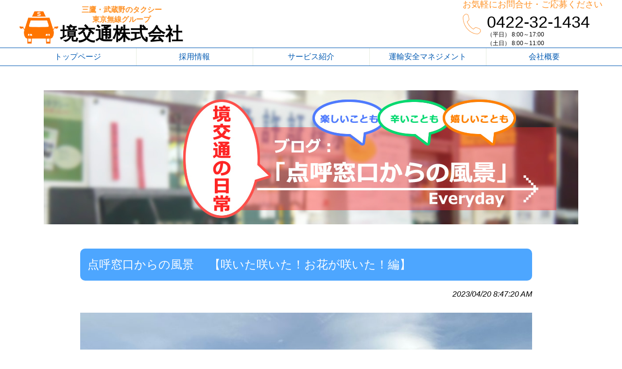

--- FILE ---
content_type: text/html; charset=UTF-8
request_url: https://sakai-kotu.co.jp/article/date/2023/04
body_size: 8514
content:
<!DOCTYPE html>
<html lang="ja">
<head>
<meta charset="UTF-8">
	<title>4月 &#8211; 2023 &#8211;  三鷹市・武蔵野市のタクシー会社・境交通</title>
	<meta name="description" content="東京都三鷹市のタクシー会社、境交通株式会社の応募者向けブログです。境交通の日常を記事にしています。">
	<meta name="keywords" content="">
	<meta name="viewport" content="width=device-width,initial-scale=1,maximum-scale=1,user-scalable=yes">
	<script src="//webfonts.sakura.ne.jp/js/sakurav3.js"></script>
	<link rel="stylesheet" href="https://cdnjs.cloudflare.com/ajax/libs/Swiper/3.4.1/css/swiper.min.css">
	<link rel="stylesheet" href="https://sakai-kotu.co.jp/sakai-wp/wp-content/themes/default/style.css" type="text/css" media="screen">
	<link rel="stylesheet" href="https://sakai-kotu.co.jp/sakai-wp/wp-content/themes/default/materials/blog.css" type="text/css">
</head>
<!-- Google tag (gtag.js) -->
<script async src="https://www.googletagmanager.com/gtag/js?id=G-4JXNV5LQ8H"></script>
<script>
  window.dataLayer = window.dataLayer || [];
  function gtag(){dataLayer.push(arguments);}
  gtag('js', new Date());

  gtag('config', 'G-4JXNV5LQ8H');
</script>
<body id="everyday_top">
	<header>
		<section id="header" class="header_box">
			<div id="header-logo" class="header_logo">
				<div class="header_logo_image">
					<img src="https://sakai-kotu.co.jp/sakai-wp/wp-content/themes/default/images/header_logo.png" alt="ペットマーク">
				</div>
				<div id="header-name" class="header_log_name">
					<h1 class="heade_title"><a href="../" class="header_log_link"><span class="header_log_small block">三鷹・武蔵野のタクシー</span><span class="header_log_small block">東京無線グループ</span><span class="header_log_big block">境交通株式会社</span></a></h1>
				</div>
			</div>
			<div id="header-tel" class="header_tel">
				<div class="header_tel_img">
					<a href="tel:0422-32-1434" onclick="ga('send','event','click','tel-tap');" class="header_tel_no_link"><img src="https://sakai-kotu.co.jp/sakai-wp/wp-content/themes/default/images/header_icon_tel.png" alt="電話マーク" /></a>
				</div>
				<p class="header_inq">お気軽にお問合せ・ご応募ください</p>
				<div id="tel" class="header_tel_no">
					<a href="tel:0422-32-1434" onclick="ga('send','event','click','tel-tap');" class="header_tel_no_link">0422-32-1434</a>
					<p class="header_tel_time">
						（平日） 8:00～17:00<br />
						（土日） 8:00～11:00
					</p>
				</div>
			</div>
		</section>
		<nav id="menu" class="nav_box">
			<ul class="nav_ul">
				<li class="nav_li"><a href="https://sakai-kotu.co.jp/" class="nav_link nav_link_pd">トップ<br class="nav_br">ページ</a></li>
				<li class="nav_li nav_border_l"><a href="https://sakai-kotu.co.jp/recruit/" class="nav_link nav_link_pd">採用<br class="nav_br">情報</a></li>
				<li class="nav_li nav_border_l nav_border_r"><a href="https://sakai-kotu.co.jp/product/" class="nav_link nav_link_pd">サービス<br class="nav_br">紹介</a></li>
				<li class="nav_li"><a href="https://sakai-kotu.co.jp/management/" class="nav_link nav_link_nopd">運輸安全<br class="nav_br1000">マネジメント</a></li>
				<li class="nav_li nav_border_l"><a href="https://sakai-kotu.co.jp/company/" class="nav_link nav_link_pd">会社<br class="nav_br">概要</a></li>
			</ul>
		</nav>
	</header>
<h2 class="blog_h_evryday"><img src="https://sakai-kotu.co.jp/sakai-wp/wp-content/themes/default/images/blog_everyday.jpg" alt="点呼窓口からの風景"></h2>
<div id="blog-box" class="blog_box">
	<main id="blog-main" class="blog_main">
		<article class="post-2262 post type-post status-publish format-standard has-post-thumbnail hentry category-14" id="post-2262">
			<h3 class="blog_title" id="every1">点呼窓口からの風景 　【咲いた咲いた！お花が咲いた！編】</h3>
			<time datatime="2023-04-20" class="blog_time">2023/04/20 8:47:20 AM</time>
			<div class="blog_contents">
				<p>
					
<figure class="wp-block-image size-large"><img fetchpriority="high" decoding="async" width="1024" height="768" src="https://sakai-kotu.co.jp/sakai-wp/wp-content/uploads/2023/04/IMG_9740-1024x768.jpg" alt="" class="wp-image-2263" srcset="https://sakai-kotu.co.jp/sakai-wp/wp-content/uploads/2023/04/IMG_9740-1024x768.jpg 1024w, https://sakai-kotu.co.jp/sakai-wp/wp-content/uploads/2023/04/IMG_9740-300x225.jpg 300w, https://sakai-kotu.co.jp/sakai-wp/wp-content/uploads/2023/04/IMG_9740-768x576.jpg 768w, https://sakai-kotu.co.jp/sakai-wp/wp-content/uploads/2023/04/IMG_9740.jpg 1280w" sizes="(max-width: 1024px) 100vw, 1024px" /></figure>



<p>境交通の畑に綺麗なお花が咲きましたよ～！</p>



<p>春ですね～</p>



<figure class="wp-block-image size-large is-resized"><img decoding="async" src="https://sakai-kotu.co.jp/sakai-wp/wp-content/uploads/2023/04/IMG_9742-1024x768.jpg" alt="" class="wp-image-2264" width="840" height="630" srcset="https://sakai-kotu.co.jp/sakai-wp/wp-content/uploads/2023/04/IMG_9742-1024x768.jpg 1024w, https://sakai-kotu.co.jp/sakai-wp/wp-content/uploads/2023/04/IMG_9742-300x225.jpg 300w, https://sakai-kotu.co.jp/sakai-wp/wp-content/uploads/2023/04/IMG_9742-768x576.jpg 768w, https://sakai-kotu.co.jp/sakai-wp/wp-content/uploads/2023/04/IMG_9742.jpg 1280w" sizes="(max-width: 840px) 100vw, 840px" /></figure>



<p>これは何のお花かな？菜の花かな？</p>



<p>写真を持ち込んだ農業部長(取締役専務兼任)に聞いてみました。</p>



<p>「・・・・(収穫し損ねた)キャベツだよ」</p>



<p>キャ、キャ、キャ、キャベツ！</p>



<p>※キャベツはアブラナ科だそうです。</p>



<p>おかげ様でタクシードライバーさんはだいぶ増えてきたのですが、農業部が人材不足に陥っているようです。</p>



<p>農業部員(兼タクシードライバー・トラクターも運転出来れば尚可)も募集しておりますので、興味のある方はご応募下さい！</p>



<p>農業部長は会社の中でもそこそこの力を持っていますので、入部して損はないですぞ！</p>
				</p>
 			</div>		
 		</article>
		</main>
	</div>

	<div class="footer_img"><img src="https://sakai-kotu.co.jp/sakai-wp/wp-content/themes/default/images/sakai_logo.png"></div>
	<footer id="footer" class="footer">
		<div class="footer_box">
			<section id="footer-company" class="footer_company">
				<h3 class="footer_name">境交通株式会社</h3>
				<address class="footer_addr">
					東京都三鷹市深大寺2-36-1<br>
					TEL:<a href="tel:0422-32-1434" onclick="ga('send','event','click','tel-tap-footer');" class="footer_link_a">0422-32-1434</a>
				</address>
			</section>
			<section id="footer-link" class="footer_link">
				<ul>
					<li class="footer_link_li">
						<ul>
							<li><a href="https://sakai-kotu.co.jp" class="footer_link_a">トップページ</a></li>
							<li><a href="https://sakai-kotu.co.jp/company/" class="footer_link_a">会社概要</a></li>
							<li><a href="https://sakai-kotu.co.jp/management/" class="footer_link_a">運輸安全マネジメント</a></li>
							<li><a href="https://sakai-kotu.co.jp/camera/" class="footer_link_a">ﾄﾞﾗｲﾌﾞﾚｺｰﾀﾞｰ運用規定</a></li>
							<li><a href="https://sakai-kotu.co.jp/article/blog" class="footer_link_a">スタッフブログ</a></li>
							<li><a href="https://sakai-kotu.co.jp/article/news" class="footer_link_a">ニュース</a></li>
						</ul>
					</li>
					<li class="footer_link_li">
						<h3 class="footer_link_h3">サービス内容</h3>
						<ul>
							<li><a href="../product/" class="footer_link_a">サービス紹介</a></li>
							<li><a href="../product/taxi/" class="footer_link_a">タクシー</a></li>
							<li><a href="../product/hire/" class="footer_link_a">ハイヤー</a></li>
							<li><a href="../product/teigaku/" class="footer_link_a">空港・ディズニー定額</a></li>
						</ul>
					</li>
					<li class="footer_link_li">
						<h3 class="footer_link_h3">タクシードライバー募集</h3>
						<ul>
							<li><a href="../recruit/" class="footer_link_a">採用情報</a></li>
							<li><a href="../entry/" class="modal_entry footer_link_a">応募フォーム</a></li>
						</ul>
					</li>
				</ul>
			</section>
		</div>
	</footer>
	<div id="copyright">Copyright(C)　境交通株式会社. All Rights Reserved.</div>

--- FILE ---
content_type: text/css
request_url: https://sakai-kotu.co.jp/sakai-wp/wp-content/themes/default/style.css
body_size: 8088
content:
/******************************************************************
Theme Name: sakai-kotu
Theme URI: 
Description: 境交通株式会社ホームページ
Author: Your 境交通株式会社
Author URI: http://sakai-kotu.co.jp/
Version: 2.0
@charset "UTF-8";
**/
html,body,div,span,object,iframe,h1,h2,h3,h4,h5,h6,p,blockquote,pre,abbr,address,cite,code,del,dfn,em,img,ins,kbd,q,samp,small,strong,sub,sup,var,b,i,dl,dt,dd,ol,ul,li,fieldset,form,label,legend,table,caption,tbody,tfoot,thead,tr,th,td,article,aside,canvas,details,figcaption,figure,footer,header,hgroup,menu,nav,section,summary,time,mark,audio,video{margin:0;padding:0;border:0;outline:0;font-size:100%;vertical-align:baseline;background:transparent;font-weight:normal;font-style:normal;}body{font-family: 'ヒラギノ角ゴシック Pro','Hiragino Kaku Gothic Pro',メイリオ,Meiryo,Osaka,'ＭＳ Ｐゴシック','MS PGothic',sans-serif;line-height:1;font-size: 16px;}article,aside,details,figcaption,figure,footer,header,hgroup,menu,nav,section {display:block;}ol,ul{list-style: none;}blockquote,q{quotes:none;}blockquote:before,blockquote:after,q:before,q:after{content:'';content:none;}a{margin:0;padding:0;font-size:100%;vertical-align:baseline;background:transparent;}ins{background-color:#ff9;color:#000;text-decoration:none;}mark{background-color:#ff9;color:#000;font-style:italic;font-weight:bold;}del{text-decoration:line-through;}abbr[title],dfn[title]{border-bottom:1px dotted;cursor:help;}table{border-collapse:collapse;border-spacing:0;}hr{display:block;height:1px;border:0;border-top:1px solid #cccccc;margin:1em 0;padding:0;}input,select{vertical-align:middle;}img{max-width:100%;vertical-align:top;font-size:0;line-height:0;}input[type="button"],input[type="submit"]{-webkit-appearance: none;}
.mb0{margin-bottom:0;}.mb10{margin-bottom:10px;}.mb20{margin-bottom:20px;}.mb30{margin-bottom:30px;}.mb40{margin-bottom:40px;}.mb50{margin-bottom:50px;}.mb100{margin-bottom:100px;}
.mt0{margin-top:0;}.mt10{margin-top:10px;}.mt20{margin-top:20px;}.mt30{margin-top:30px;}.mt40{margin-top:40px;}.mt50{margin-top:50px;}.mt100{margin-top:100px;}
.mr0{margin-right:0;}.mr10{margin-right:10px;}.mr20{margin-right:20px;}.mr30{margin-right:30px;}.mr40{margin-right:40px;}.mr50{margin-right:50px;}.mr100{margin-right:100px;}
.ml0{margin-left:0;}.ml10{margin-left:10px;}.ml20{margin-left:20px;}.ml30{margin-left:30px;}.ml40{margin-left:40px;}.ml50{margin-left:50px;}.ml100{margin-left:100px;}
.dispblock{display:block;}.dispinline{display:inline;}.dispin-bl{display:inline-block;}
.block{display:block;}.inline{display:inline;}.inline-block{display:inline-block;}
.l-h12em{line-height:1.2em;}.l-h15em{line-height:1.5em;}.l-h18em{line-height:1.8em;}.l-h20em{line-height:2.0em;}
.fweightnomal{font-weight:normal;}.fweightbold{font-weight:bold;}
.small{font-size:0.8em;}.fsize2{font-size:2em}.fsize15{font-size:1.5rem};.fsize18{font-size:1.8rem};
.li_disk{list-style-type:disc;}
.li_inside{list-style-position:inside}
.align_center{text-align:center;margin-left:auto;margin-right:auto;}.align_left{text-align:left;}.align_right{text-align:right;}
.fcolor0094e7{color:#0094e7;}.fcolorff3a49{color:#ff3a49;}.fcolor-red{color:red;}.fcolor-blue{color:blue;}.fcolorb20000{color:#b20000;}
.title_blue{width:calc(100% - 20px);margin:10px 0;padding:20px 0;font-weight:normal;font-size:2vw;border-left:20px solid #2693ff;
background-color:#65b4fa;color:#fff;line-height:1.5em;text-align:center;clear:both;}
.title_orange{width:calc(100% - 20px);margin:10px 0;padding:20px 0;font-weight:normal;font-size:2vw;border-left:20px solid #c86400;
background-color:#ff9226;color:#fff;line-height:1.5em;text-align:center;clear:both;}
.title_green{width:calc(100% - 20px);margin:10px 0;padding:20px 0;font-weight:normal;font-size:2vw;border-left:20px solid #c86400;
background-color:#75bf2b;color:#fff;line-height:1.5em;text-align:center;clear:both;}
.float_left{float:left;}.float_right{float:right;}
.wid100{width:100px;}.wid150{width:150px;}.wid200{width:200px;}.wid250{width:250px;}.wid300{width:300px;}.wid350{width:350px;}.wid400{width:400px;}
a.opacity:hover{opacity:0.6;}
body{background-color:#fff;text-align:center;}
header{width:100%;}
.header_box{text-align:left;display:flex;justify-content:space-between;margin:0 auto;width:100%;max-width:1200px;background-color:#FFF;}
.header_logo_image{display: inline-block;width:80px;vertical-align:middle;}
.header_log_name{display: inline-block;text-align:center;vertical-align:bottom;}
.heade_title{margin-top:10px;font-weight:bold;}
.header_log_link{text-decoration:none;display:block;font-weight:bold;}
.header_log_small{display:block;margin:0;font-size:15px;color:#ff9226;line-height:20px;font-weight:bold;}
.header_log_big{display:block;margin:0;font-size:36px;color:#000;line-height:40px;font-weight:bold;}


.header_tel{display:inline-block;text-align:right;vertical-align:middle;}
.header_tel{text-align:left;background-image:url(images/header_icon_tel.png);background-repeat: no-repeat;background-position: 0px 50%;}
.header_inq{font-size:18px;color:#ff9226;}.header_tel_no{margin-top:10px;margin-left:50px;}
.header_tel_no_link{display:block;font-size:34px;text-decoration:none;color:#000;}.header_tel_time{font-size:12px;line-height:18px;}
.header_tel_img{display:none;}
.nav_box{width:100%;border:1px solid #0059b2;border-width:1px 0;}
.nav_ul{width:100%;max-width:1200px;margin:0 auto;font-size:0;}
.nav_li{display:inline-block;width:calc(20% - 1px);font-size:1rem;}
.nav_border_l{border-left:1px solid #e6ece0;}
.nav_border_r{border-right:1px solid #e6ece0;}
.nav_link{display:block;padding:10px;text-decoration:none;color:#0059b2;}
.nav_link:hover{background-color:#E0EBF6;}
.nav_link_current{display:block;padding:10px;background-color:#0059b2;text-decoration:none;color:#fff;}
.nav_br{display:none;}
.nav_br1000{display:none;}
/*main*/
main{width:100%;}
.footer_img{margin::30px auto 0 auto;}
/*footer{margin-top:-23px;width:100%;background-color:#009858;border-top:10px solid #d3e5b6;}*/
footer{width:100%;background-color:#ff7300;}
.footer_box{ margin:0 auto;padding:30px 0;width:100%;max-width:1200px;text-align:left;text-align:left;color:#fff;}
.footer_link_a{text-decoration:underline;color:#fff}
.footer_company{display:inline-block;margin-right:80px;vertical-align:top;}
.footer_name{margin-bottom:5px;font-size:1.5rem;}
.footer_addr{font-size:0.9rem;font-style:normal;line-height:1.5rem;}
.footer_link{display:inline-block;vertical-align:top;font-size:0.9rem;}
.footer_link_li{display:inline-block;margin-right:80px;vertical-align:top;}
.footer_link_h3{font-size:1.2rem;font-weight:bold;}
/*************************画面サイズごとの調整***************************/
/*****画面サイズ最大******/
@media(min-width:1500px){}
@media(max-width:1499px){
}/*****画面サイズ1049px以下******/
@media(max-width:1049px){
.nav_li{vertical-align:top;}
.nav_link{padding:0;}
.nav_link_nopd{padding:1rem 0;line-height:1em;}
.nav_link_pd{padding:1.5rem 0;line-height:1em;}
.nav_br1000{display:inline;}
}
@media(max-width:500px){
/*ヘッダー部分*/
.header_box{display:block;text-align:center;}
.header_log_small{color:#ff9226;font-size:1rem;}
.header_log_link,.header_log_big{font-size:2rem;line-height:1em;}
.heade_title{display:inline-block;vertical-align:middle;}
.header_tel{display:none;}
.header_tel_img{display:inline-block;vertical-align:middle;margin-left:30px;}
.nav_li{font-size:0.8rem;line-height:1.2rem;vertical-align:middle;}
.nav_link{padding:5px;}
.nav_link_nopd{padding:0.24rem 0;line-height:1.2em;}
.nav_link_pd{padding:0.36rem 0;line-height:1.2em;}
.nav_br{display:inline;}
.nav_br1000{display:none;}
.nav_link_nopd{padding:0.24rem 0;line-height:1.2em;}
.nav_link_pd{padding:0.36rem 0;line-height:1.2em;}
.title_blue{font-size:4.5vw;}
.title_orange{font-size:4.5vw;}
.top_title_br{display:inline;}
.footer_img{margin:30px 20px 0 20px;}
}/*解像度520px以下のときのパネルサイズ指定*/
@media(max-width:520px){
}
@media(max-width:400px){/*解像度が低いスマホの最終調整*/
}



--- FILE ---
content_type: text/css
request_url: https://sakai-kotu.co.jp/sakai-wp/wp-content/themes/default/materials/blog.css
body_size: 2669
content:
@charset "UTF-8";
.blog_box{margin:0 auto;width:100%;max-width:1200px;background-color: #FFF;letter-spacing:-.4em;}
.blog_pkz{color:#999;font-size:0.9rem;letter-spacing:normal;}
.blog_pkz_link{display:inline-block;margin:20px;padding:5px 7px;}
.blog_pkz_link1{background-color:#999;color:#fff;border-radius:5px;text-decoration:none;}
.blog_pkz_link2{color:#666;}
.blog_pkz a:hover{opacity:0.5;}
.blog_main{display:inline-block;margin-right:20px;width:calc(80% - 20px);max-width:930px;vertical-align:top;text-align:left;letter-spacing:normal;}
.blog_h{margin:100px 0;font-size:4rem;font-weight:bold;text-align:center;letter-spacing:1.5rem;}
.blog_h_evryday{margin:50px 0;}
.blog_title{padding:15px;background-color:#4da6ff;color:#fff;font-size:1.5rem;line-height:1.5em;border-radius:10px;clear:both;}
.blog_time{display:block;margin:20px 0;text-align:right;font-style:italic;}
.blog_contents p{margin:30px 0 30px 0;line-height:2em;}
.blog_contents img{display:block;margin:30px auto 5px auto;width:100%;height: auto;}
.sidebar{display:inline-block;;margin:0;width:20%;max-width:250px;vertical-align:top;text-align:left;letter-spacing:normal}
.sidebar_h{margin-bottom:15px;line-height:1.5em;font-size:1.2rem;font-weight:bold;color:#ff8c8c;text-align:center;}
.sidebar_title_a{padding:5px 5px 10px 0;display:block;text-decoration:none;color:#0059b2;border-bottom:1px dotted #ccc;line-height:1.5rem;}
.sidebar_title_a:hover{background-color:#E0EBF6;}
.title_date{display:block;font-size:0.8em;text-align:right;color:#999;}
.pagination{margin:100px 0;text-align:center;letter-spacing:-4em;}
.screen-reader-text{display:none}
.page-numbers{display:inline-block;margin:0 2px;;padding:15px;text-decoration:none;background-color:#fff;color:#f09a99;letter-spacing:normal;border:1px solid #f09a99;}
.current{background-color:#f09a99;color:#fff;border:1px solid #f09a99;}
.br800,.br500{display:none;}
.youtube{ position:relative;margin:20px 0;width:100%;padding-top:56.25%;}
.youtube iframe{position:absolute;top:0;right:0;width:100%;height:100%;}
.blog_contents strong{font-weight:bold;}
/*****画面サイズ999px以下******/
@media(max-width:1000px){
.blog_main{display:block;margin:0 3%;width:96%;max-width:1200px;}
.sidebar{display:block;margin:0 3%;width:96%;max-width:1200px;}
.sidebar_h{padding:15px;background-color:#ff8c8c;color:#fff;text-align:center;border-radius:10px;}
.blog_pkz{margin:10px;text-align:left;}
.blog_pkz_link{display:block;margin:0 10rem;padding:0;text-align:left;}
.blog_pkz_link1{margin:0;padding:5px 7px;width:6rem;text-align:center;}
.blog_pkz_link2{margin:10px 0 10px 2rem;}
.blog_pkz_no_link{margin:10px 0 10px 4rem;}
}
@media(max-width:800px){

}
@media(max-width:520px){
}